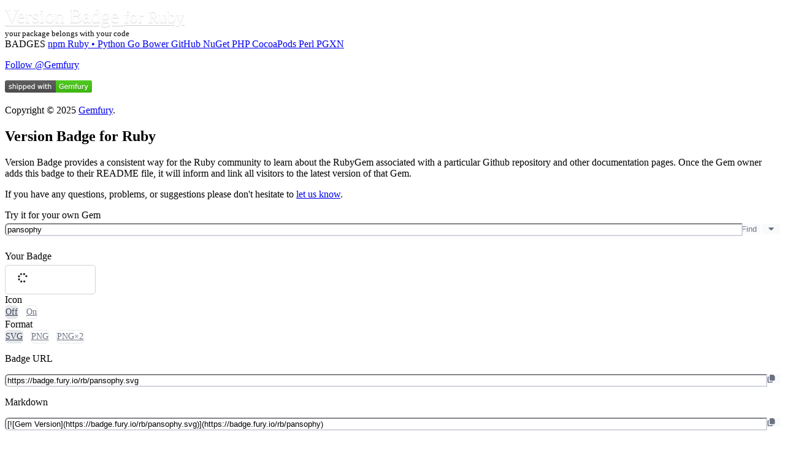

--- FILE ---
content_type: text/css; charset=UTF-8
request_url: https://d25lcipzij17d.cloudfront.net/957.b1464c5a3133c6f375b4.css
body_size: 518
content:
.ofOfG1G6Wqe-gYmbqKyzNw\=\={text-align:justify;padding:10px;font-size:1.2em;line-height:3em}.ofOfG1G6Wqe-gYmbqKyzNw\=\= a{margin:0 6px}.ofOfG1G6Wqe-gYmbqKyzNw\=\= .tag1{font-size:.7em;font-weight:100}.ofOfG1G6Wqe-gYmbqKyzNw\=\= .tag2{font-size:.8em;font-weight:200}.ofOfG1G6Wqe-gYmbqKyzNw\=\= .tag3{font-size:.9em;font-weight:300}.ofOfG1G6Wqe-gYmbqKyzNw\=\= .tag4{font-size:1em;font-weight:400}.ofOfG1G6Wqe-gYmbqKyzNw\=\= .tag5{font-size:1.2em;font-weight:500}.ofOfG1G6Wqe-gYmbqKyzNw\=\= .tag6{font-size:1.4em;font-weight:600}.ofOfG1G6Wqe-gYmbqKyzNw\=\= .tag7{font-size:1.6em;font-weight:700}.ofOfG1G6Wqe-gYmbqKyzNw\=\= .tag8{font-size:1.8em;font-weight:800}.ofOfG1G6Wqe-gYmbqKyzNw\=\= .tag9{font-size:2.2em;font-weight:900}.ofOfG1G6Wqe-gYmbqKyzNw\=\= .tag10{font-size:2.5em;font-weight:900}

--- FILE ---
content_type: image/svg+xml
request_url: https://d25lcipzij17d.cloudfront.net/badge.svg?c=eyJhbGciOiJub25lIn0.eyJiIjp7IngiOmZhbHNlLCJ0IjoidjZlIiwibCI6Im5wbSBwYWNrYWdlIiwiciI6IjE2LjEyLjAifX0
body_size: 5693
content:
<svg
  width="140"
  height="20"
  xmlns="http://www.w3.org/2000/svg">
  <defs>
    <linearGradient
      id="a"
      x1="0"
      y1="0"
      x2="0"
      y2="1"
      gradientUnits="userSpaceOnUse"
      gradientTransform="matrix(140 0 0 20 -0 0)">
      <stop
        offset="0"
        stop-color="#bbbbbb"
        stop-opacity="0.1"/>
      <stop
        offset="1"
        stop-color="#000000"
        stop-opacity="0.1"/>
    </linearGradient>
  </defs>
  <path
    fill="#555555"
    stroke="none"
    d="M 3 0 L 137 0 C 138.65686 0 140 1.3431457 140 3 L 140 17 C 140 18.656855 138.65686 20 137 20 L 3 20 C 1.3431457 20 0 18.656855 0 17 L 0 3 C -0 1.3431457 1.3431457 0 3 0 Z"/>
  <path
    fill="#44cc11"
    stroke="none"
    d="M 90 0 L 137 0 C 138.65686 0 140 1.3431457 140 3 L 140 17 C 140 18.656855 138.65686 20 137 20 L 90 20 C 88.34314 20 87 18.656855 87 17 L 87 3 C 87 1.3431457 88.34314 0 90 0 Z"/>
  <path
    fill="#44cc11"
    stroke="none"
    d="M 87 0 L 100 0 L 100 20 L 87 20 Z"/>
  <path
    fill="url(#a)"
    stroke="none"
    d="M 3 0 L 137 0 C 138.65686 0 140 1.3431457 140 3 L 140 17 C 140 18.656855 138.65686 20 137 20 L 3 20 C 1.3431457 20 0 18.656855 0 17 L 0 3 C -0 1.3431457 1.3431457 0 3 0 Z"/>
  <g>
    <g
      id="tBack">
      <path
        fill="#010101"
        fill-opacity="0.3"
        stroke="#010101"
        stroke-opacity="0.101960786"
        stroke-width="0.3"
        d="M 12.037109 11.369141 L 12.037109 15 L 11.048828 15 L 11.048828 11.401367 Q 11.048828 10.547363 10.71582 10.123047 Q 10.3828125 9.69873 9.716797 9.69873 Q 8.916504 9.69873 8.45459 10.208984 Q 7.992676 10.719238 7.992676 11.600098 L 7.992676 15 L 6.9990234 15 L 6.9990234 8.984375 L 7.992676 8.984375 L 7.992676 9.918945 Q 8.347168 9.376465 8.827881 9.10791 Q 9.308594 8.839355 9.937012 8.839355 Q 10.973633 8.839355 11.505371 9.481201 Q 12.037109 10.123047 12.037109 11.369141 Z M 14.964355 14.097656 L 14.964355 17.288086 L 13.970703 17.288086 L 13.970703 8.984375 L 14.964355 8.984375 L 14.964355 9.897461 Q 15.275878 9.360352 15.751221 9.0998535 Q 16.226563 8.839355 16.887207 8.839355 Q 17.98291 8.839355 18.667725 9.709473 Q 19.35254 10.57959 19.35254 11.997559 Q 19.35254 13.415527 18.667725 14.285645 Q 17.98291 15.155762 16.887207 15.155762 Q 16.226563 15.155762 15.751221 14.895264 Q 15.275878 14.634766 14.964355 14.097656 Z M 18.32666 11.997559 Q 18.32666 10.907227 17.878174 10.286865 Q 17.429688 9.666504 16.645508 9.666504 Q 15.861329 9.666504 15.412842 10.286865 Q 14.964355 10.907227 14.964355 11.997559 Q 14.964355 13.087892 15.412842 13.708252 Q 15.861329 14.328613 16.645508 14.328613 Q 17.429688 14.328613 17.878174 13.708252 Q 18.32666 13.087892 18.32666 11.997559 Z M 25.674316 10.13916 Q 26.044924 9.473145 26.560549 9.15625 Q 27.076172 8.839355 27.774412 8.839355 Q 28.714355 8.839355 29.22461 9.497314 Q 29.734863 10.155273 29.734863 11.369141 L 29.734863 15 L 28.741213 15 L 28.741213 11.401367 Q 28.741213 10.536621 28.435059 10.117676 Q 28.128906 9.69873 27.500488 9.69873 Q 26.732422 9.69873 26.286621 10.208984 Q 25.840818 10.719238 25.840818 11.600098 L 25.840818 15 L 24.847168 15 L 24.847168 11.401367 Q 24.847168 10.53125 24.541016 10.11499 Q 24.234861 9.69873 23.595705 9.69873 Q 22.838379 9.69873 22.392578 10.21167 Q 21.946777 10.724609 21.946777 11.600098 L 21.946777 15 L 20.953125 15 L 20.953125 8.984375 L 21.946777 8.984375 L 21.946777 9.918945 Q 22.285156 9.365723 22.757814 9.102539 Q 23.230469 8.839355 23.880371 8.839355 Q 24.535645 8.839355 24.994873 9.172363 Q 25.4541 9.505371 25.674316 10.13916 Z M 36.15869 14.097656 L 36.15869 17.288086 L 35.16504 17.288086 L 35.16504 8.984375 L 36.15869 8.984375 L 36.15869 9.897461 Q 36.470215 9.360352 36.945557 9.0998535 Q 37.4209 8.839355 38.081543 8.839355 Q 39.177246 8.839355 39.86206 9.709473 Q 40.546875 10.57959 40.546875 11.997559 Q 40.546875 13.415527 39.86206 14.285645 Q 39.177246 15.155762 38.081543 15.155762 Q 37.4209 15.155762 36.945557 14.895264 Q 36.470215 14.634766 36.15869 14.097656 Z M 39.520996 11.997559 Q 39.520996 10.907227 39.07251 10.286865 Q 38.624023 9.666504 37.839844 9.666504 Q 37.055664 9.666504 36.607178 10.286865 Q 36.15869 10.907227 36.15869 11.997559 Q 36.15869 13.087892 36.607178 13.708252 Q 37.055664 14.328613 37.839844 14.328613 Q 38.624023 14.328613 39.07251 13.708252 Q 39.520996 13.087892 39.520996 11.997559 Z M 44.91895 11.976074 Q 43.72119 11.976074 43.25928 12.249999 Q 42.797363 12.523926 42.797363 13.184571 Q 42.797363 13.7109375 43.1438 14.019776 Q 43.49023 14.328613 44.086426 14.328613 Q 44.9082 14.328613 45.40503 13.74585 Q 45.901855 13.163086 45.901855 12.196289 L 45.901855 11.976074 L 44.91895 11.976074 Z M 46.890137 11.567871 L 46.890137 15 L 45.901855 15 L 45.901855 14.086915 Q 45.56348 14.634766 45.058598 14.895264 Q 44.55371 15.155762 43.823242 15.155762 Q 42.899414 15.155762 42.354248 14.637451 Q 41.809082 14.119142 41.809082 13.249024 Q 41.809082 12.233887 42.488525 11.718262 Q 43.16797 11.202637 44.51611 11.202637 L 45.901855 11.202637 L 45.901855 11.105957 Q 45.901855 10.423828 45.45337 10.050537 Q 45.004883 9.677246 44.193848 9.677246 Q 43.678223 9.677246 43.189453 9.800781 Q 42.700684 9.924316 42.24951 10.171387 L 42.24951 9.258301 Q 42.791992 9.048828 43.302246 8.944092 Q 43.8125 8.839355 44.2959 8.839355 Q 45.601074 8.839355 46.245605 9.516113 Q 46.890137 10.192871 46.890137 11.567871 Z M 53.254883 9.215332 L 53.254883 10.13916 Q 52.835938 9.908203 52.414307 9.792725 Q 51.992672 9.677246 51.56299 9.677246 Q 50.601563 9.677246 50.069828 10.286865 Q 49.538082 10.896483 49.538082 11.997559 Q 49.538082 13.098633 50.069828 13.708252 Q 50.601563 14.317871 51.56299 14.317871 Q 51.992672 14.317871 52.414307 14.202393 Q 52.835938 14.086915 53.254883 13.855956 L 53.254883 14.769043 Q 52.84131 14.962402 52.398193 15.059082 Q 51.95508 15.155762 51.455566 15.155762 Q 50.09668 15.155762 49.29639 14.301758 Q 48.496094 13.447754 48.496094 11.997559 Q 48.496094 10.525879 49.304443 9.682617 Q 50.112793 8.839355 51.52002 8.839355 Q 51.976563 8.839355 52.41162 8.93335 Q 52.84668 9.027344 53.254883 9.215332 Z M 54.936035 6.642578 L 55.929688 6.642578 L 55.929688 11.578614 L 58.878418 8.984375 L 60.140625 8.984375 L 56.950195 11.798827 L 60.274902 15 L 58.98584 15 L 55.929688 12.062012 L 55.929688 15 L 54.936035 15 L 54.936035 6.642578 Z M 63.884277 11.976074 Q 62.686527 11.976074 62.22461 12.249999 Q 61.76269 12.523926 61.76269 13.184571 Q 61.76269 13.7109375 62.109135 14.019776 Q 62.455566 14.328613 63.051754 14.328613 Q 63.873535 14.328613 64.37036 13.74585 Q 64.86719 13.163086 64.86719 12.196289 L 64.86719 11.976074 L 63.884277 11.976074 Z M 65.85547 11.567871 L 65.85547 15 L 64.86719 15 L 64.86719 14.086915 Q 64.52881 14.634766 64.023926 14.895264 Q 63.519043 15.155762 62.78857 15.155762 Q 61.864746 15.155762 61.319576 14.637451 Q 60.774414 14.119142 60.774414 13.249024 Q 60.774414 12.233887 61.45386 11.718262 Q 62.1333 11.202637 63.481445 11.202637 L 64.86719 11.202637 L 64.86719 11.105957 Q 64.86719 10.423828 64.4187 10.050537 Q 63.97022 9.677246 63.15918 9.677246 Q 62.643555 9.677246 62.15478 9.800781 Q 61.666016 9.924316 61.214844 10.171387 L 61.214844 9.258301 Q 61.75732 9.048828 62.26758 8.944092 Q 62.777832 8.839355 63.26123 8.839355 Q 64.56641 8.839355 65.21094 9.516113 Q 65.85547 10.192871 65.85547 11.567871 Z M 71.84961 11.922363 Q 71.84961 10.848145 71.406494 10.257324 Q 70.96338 9.666504 70.163086 9.666504 Q 69.368164 9.666504 68.92505 10.257324 Q 68.48193 10.848145 68.48193 11.922363 Q 68.48193 12.991212 68.92505 13.582031 Q 69.368164 14.172852 70.163086 14.172852 Q 70.96338 14.172852 71.406494 13.582031 Q 71.84961 12.991212 71.84961 11.922363 Z M 72.83789 14.253418 Q 72.83789 15.789552 72.15576 16.538818 Q 71.47363 17.288086 70.06641 17.288086 Q 69.54541 17.288086 69.083496 17.210205 Q 68.62158 17.132324 68.18652 16.971191 L 68.18652 16.009766 Q 68.62158 16.246094 69.0459 16.358887 Q 69.470215 16.47168 69.910645 16.47168 Q 70.88281 16.47168 71.36621 15.964111 Q 71.84961 15.456543 71.84961 14.430664 L 71.84961 13.941895 Q 71.54346 14.473633 71.06543 14.736816 Q 70.5874 15 69.92139 15 Q 68.81494 15 68.13818 14.156738 Q 67.461426 13.3134775 67.461426 11.922363 Q 67.461426 10.525879 68.13818 9.682617 Q 68.81494 8.839355 69.92139 8.839355 Q 70.5874 8.839355 71.06543 9.102539 Q 71.54346 9.365723 71.84961 9.897461 L 71.84961 8.984375 L 72.83789 8.984375 L 72.83789 14.253418 Z M 80.01904 11.745117 L 80.01904 12.228516 L 75.4751 12.228516 Q 75.53955 13.249024 76.09009 13.783447 Q 76.640625 14.317871 77.623535 14.317871 Q 78.19287 14.317871 78.727295 14.178222 Q 79.26172 14.038574 79.788086 13.759276 L 79.788086 14.693847 Q 79.25635 14.919433 78.697754 15.037598 Q 78.13916 15.155762 77.56445 15.155762 Q 76.125 15.155762 75.284424 14.317871 Q 74.44385 13.47998 74.44385 12.05127 Q 74.44385 10.574219 75.241455 9.706787 Q 76.03906 8.839355 77.39258 8.839355 Q 78.606445 8.839355 79.312744 9.62085 Q 80.01904 10.402344 80.01904 11.745117 Z M 79.03076 11.455078 Q 79.02002 10.644043 78.576904 10.160645 Q 78.13379 9.677246 77.40332 9.677246 Q 76.57617 9.677246 76.079346 10.144531 Q 75.58252 10.611816 75.507324 11.460449 L 79.03076 11.455078 Z"/>
    </g>
    <g
      id="tText">
      <path
        fill="#ffffff"
        stroke="#ffffff"
        stroke-width="0.3"
        d="M 12.037109 10.369141 L 12.037109 14 L 11.048828 14 L 11.048828 10.401367 Q 11.048828 9.547363 10.71582 9.123047 Q 10.3828125 8.69873 9.716797 8.69873 Q 8.916504 8.69873 8.45459 9.208984 Q 7.992676 9.719238 7.992676 10.600098 L 7.992676 14 L 6.9990234 14 L 6.9990234 7.984375 L 7.992676 7.984375 L 7.992676 8.918945 Q 8.347168 8.376465 8.827881 8.10791 Q 9.308594 7.8393555 9.937012 7.8393555 Q 10.973633 7.8393555 11.505371 8.481201 Q 12.037109 9.123047 12.037109 10.369141 Z M 14.964355 13.097656 L 14.964355 16.288086 L 13.970703 16.288086 L 13.970703 7.984375 L 14.964355 7.984375 L 14.964355 8.897461 Q 15.275878 8.360352 15.751221 8.0998535 Q 16.226563 7.8393555 16.887207 7.8393555 Q 17.98291 7.8393555 18.667725 8.709473 Q 19.35254 9.57959 19.35254 10.997559 Q 19.35254 12.415527 18.667725 13.285645 Q 17.98291 14.155762 16.887207 14.155762 Q 16.226563 14.155762 15.751221 13.895264 Q 15.275878 13.634766 14.964355 13.097656 Z M 18.32666 10.997559 Q 18.32666 9.907227 17.878174 9.286865 Q 17.429688 8.666504 16.645508 8.666504 Q 15.861329 8.666504 15.412842 9.286865 Q 14.964355 9.907227 14.964355 10.997559 Q 14.964355 12.087892 15.412842 12.708252 Q 15.861329 13.328613 16.645508 13.328613 Q 17.429688 13.328613 17.878174 12.708252 Q 18.32666 12.087892 18.32666 10.997559 Z M 25.674316 9.13916 Q 26.044924 8.473145 26.560549 8.15625 Q 27.076172 7.8393555 27.774412 7.8393555 Q 28.714355 7.8393555 29.22461 8.497314 Q 29.734863 9.155273 29.734863 10.369141 L 29.734863 14 L 28.741213 14 L 28.741213 10.401367 Q 28.741213 9.536621 28.435059 9.117676 Q 28.128906 8.69873 27.500488 8.69873 Q 26.732422 8.69873 26.286621 9.208984 Q 25.840818 9.719238 25.840818 10.600098 L 25.840818 14 L 24.847168 14 L 24.847168 10.401367 Q 24.847168 9.53125 24.541016 9.11499 Q 24.234861 8.69873 23.595705 8.69873 Q 22.838379 8.69873 22.392578 9.21167 Q 21.946777 9.724609 21.946777 10.600098 L 21.946777 14 L 20.953125 14 L 20.953125 7.984375 L 21.946777 7.984375 L 21.946777 8.918945 Q 22.285156 8.365723 22.757814 8.102539 Q 23.230469 7.8393555 23.880371 7.8393555 Q 24.535645 7.8393555 24.994873 8.172363 Q 25.4541 8.505371 25.674316 9.13916 Z M 36.15869 13.097656 L 36.15869 16.288086 L 35.16504 16.288086 L 35.16504 7.984375 L 36.15869 7.984375 L 36.15869 8.897461 Q 36.470215 8.360352 36.945557 8.0998535 Q 37.4209 7.8393555 38.081543 7.8393555 Q 39.177246 7.8393555 39.86206 8.709473 Q 40.546875 9.57959 40.546875 10.997559 Q 40.546875 12.415527 39.86206 13.285645 Q 39.177246 14.155762 38.081543 14.155762 Q 37.4209 14.155762 36.945557 13.895264 Q 36.470215 13.634766 36.15869 13.097656 Z M 39.520996 10.997559 Q 39.520996 9.907227 39.07251 9.286865 Q 38.624023 8.666504 37.839844 8.666504 Q 37.055664 8.666504 36.607178 9.286865 Q 36.15869 9.907227 36.15869 10.997559 Q 36.15869 12.087892 36.607178 12.708252 Q 37.055664 13.328613 37.839844 13.328613 Q 38.624023 13.328613 39.07251 12.708252 Q 39.520996 12.087892 39.520996 10.997559 Z M 44.91895 10.976074 Q 43.72119 10.976074 43.25928 11.249999 Q 42.797363 11.523926 42.797363 12.184571 Q 42.797363 12.7109375 43.1438 13.019776 Q 43.49023 13.328613 44.086426 13.328613 Q 44.9082 13.328613 45.40503 12.74585 Q 45.901855 12.163086 45.901855 11.196289 L 45.901855 10.976074 L 44.91895 10.976074 Z M 46.890137 10.567871 L 46.890137 14 L 45.901855 14 L 45.901855 13.086915 Q 45.56348 13.634766 45.058598 13.895264 Q 44.55371 14.155762 43.823242 14.155762 Q 42.899414 14.155762 42.354248 13.637451 Q 41.809082 13.119142 41.809082 12.249024 Q 41.809082 11.233887 42.488525 10.718262 Q 43.16797 10.202637 44.51611 10.202637 L 45.901855 10.202637 L 45.901855 10.105957 Q 45.901855 9.423828 45.45337 9.050537 Q 45.004883 8.677246 44.193848 8.677246 Q 43.678223 8.677246 43.189453 8.800781 Q 42.700684 8.924316 42.24951 9.171387 L 42.24951 8.258301 Q 42.791992 8.048828 43.302246 7.9440913 Q 43.8125 7.8393555 44.2959 7.8393555 Q 45.601074 7.8393555 46.245605 8.516113 Q 46.890137 9.192871 46.890137 10.567871 Z M 53.254883 8.215332 L 53.254883 9.13916 Q 52.835938 8.908203 52.414307 8.792725 Q 51.992672 8.677246 51.56299 8.677246 Q 50.601563 8.677246 50.069828 9.286865 Q 49.538082 9.896484 49.538082 10.997559 Q 49.538082 12.098633 50.069828 12.708252 Q 50.601563 13.317871 51.56299 13.317871 Q 51.992672 13.317871 52.414307 13.202393 Q 52.835938 13.086915 53.254883 12.855956 L 53.254883 13.769043 Q 52.84131 13.962402 52.398193 14.059082 Q 51.95508 14.155762 51.455566 14.155762 Q 50.09668 14.155762 49.29639 13.301758 Q 48.496094 12.447754 48.496094 10.997559 Q 48.496094 9.525879 49.304443 8.682617 Q 50.112793 7.8393555 51.52002 7.8393555 Q 51.976563 7.8393555 52.41162 7.9333496 Q 52.84668 8.027344 53.254883 8.215332 Z M 54.936035 5.642578 L 55.929688 5.642578 L 55.929688 10.578613 L 58.878418 7.984375 L 60.140625 7.984375 L 56.950195 10.798827 L 60.274902 14 L 58.98584 14 L 55.929688 11.062012 L 55.929688 14 L 54.936035 14 L 54.936035 5.642578 Z M 63.884277 10.976074 Q 62.686527 10.976074 62.22461 11.249999 Q 61.76269 11.523926 61.76269 12.184571 Q 61.76269 12.7109375 62.109135 13.019776 Q 62.455566 13.328613 63.051754 13.328613 Q 63.873535 13.328613 64.37036 12.74585 Q 64.86719 12.163086 64.86719 11.196289 L 64.86719 10.976074 L 63.884277 10.976074 Z M 65.85547 10.567871 L 65.85547 14 L 64.86719 14 L 64.86719 13.086915 Q 64.52881 13.634766 64.023926 13.895264 Q 63.519043 14.155762 62.78857 14.155762 Q 61.864746 14.155762 61.319576 13.637451 Q 60.774414 13.119142 60.774414 12.249024 Q 60.774414 11.233887 61.45386 10.718262 Q 62.1333 10.202637 63.481445 10.202637 L 64.86719 10.202637 L 64.86719 10.105957 Q 64.86719 9.423828 64.4187 9.050537 Q 63.97022 8.677246 63.15918 8.677246 Q 62.643555 8.677246 62.15478 8.800781 Q 61.666016 8.924316 61.214844 9.171387 L 61.214844 8.258301 Q 61.75732 8.048828 62.26758 7.9440913 Q 62.777832 7.8393555 63.26123 7.8393555 Q 64.56641 7.8393555 65.21094 8.516113 Q 65.85547 9.192871 65.85547 10.567871 Z M 71.84961 10.922363 Q 71.84961 9.848145 71.406494 9.257324 Q 70.96338 8.666504 70.163086 8.666504 Q 69.368164 8.666504 68.92505 9.257324 Q 68.48193 9.848145 68.48193 10.922363 Q 68.48193 11.991212 68.92505 12.582031 Q 69.368164 13.172852 70.163086 13.172852 Q 70.96338 13.172852 71.406494 12.582031 Q 71.84961 11.991212 71.84961 10.922363 Z M 72.83789 13.253418 Q 72.83789 14.789552 72.15576 15.538818 Q 71.47363 16.288086 70.06641 16.288086 Q 69.54541 16.288086 69.083496 16.210205 Q 68.62158 16.132324 68.18652 15.971191 L 68.18652 15.009765 Q 68.62158 15.246094 69.0459 15.358887 Q 69.470215 15.47168 69.910645 15.47168 Q 70.88281 15.47168 71.36621 14.964111 Q 71.84961 14.456543 71.84961 13.430664 L 71.84961 12.941895 Q 71.54346 13.473633 71.06543 13.736816 Q 70.5874 14 69.92139 14 Q 68.81494 14 68.13818 13.156738 Q 67.461426 12.3134775 67.461426 10.922363 Q 67.461426 9.525879 68.13818 8.682617 Q 68.81494 7.8393555 69.92139 7.8393555 Q 70.5874 7.8393555 71.06543 8.102539 Q 71.54346 8.365723 71.84961 8.897461 L 71.84961 7.984375 L 72.83789 7.984375 L 72.83789 13.253418 Z M 80.01904 10.745117 L 80.01904 11.228516 L 75.4751 11.228516 Q 75.53955 12.249024 76.09009 12.783447 Q 76.640625 13.317871 77.623535 13.317871 Q 78.19287 13.317871 78.727295 13.178222 Q 79.26172 13.038574 79.788086 12.759276 L 79.788086 13.693847 Q 79.25635 13.919433 78.697754 14.037598 Q 78.13916 14.155762 77.56445 14.155762 Q 76.125 14.155762 75.284424 13.317871 Q 74.44385 12.47998 74.44385 11.05127 Q 74.44385 9.574219 75.241455 8.706787 Q 76.03906 7.8393555 77.39258 7.8393555 Q 78.606445 7.8393555 79.312744 8.62085 Q 80.01904 9.402344 80.01904 10.745117 Z M 79.03076 10.455078 Q 79.02002 9.644043 78.576904 9.160645 Q 78.13379 8.677246 77.40332 8.677246 Q 76.57617 8.677246 76.079346 9.144531 Q 75.58252 9.611816 75.507324 10.460449 L 79.03076 10.455078 Z"/>
    </g>
  </g>
  <g>
    <g
      id="vBack">
      <path
        fill="#010101"
        fill-opacity="0.3"
        stroke="#010101"
        stroke-opacity="0.101960786"
        stroke-width="0.3"
        d="M 93.36426 14.086915 L 95.13672 14.086915 L 95.13672 7.9692383 L 93.208496 8.355957 L 93.208496 7.3676753 L 95.12598 6.980957 L 96.21094 6.980957 L 96.21094 14.086915 L 97.9834 14.086915 L 97.9834 15 L 93.36426 15 L 93.36426 14.086915 Z M 102.629395 10.558105 Q 101.898926 10.558105 101.47193 11.057616 Q 101.04492 11.557129 101.04492 12.427246 Q 101.04492 13.291992 101.47193 13.79419 Q 101.898926 14.296387 102.629395 14.296387 Q 103.35986 14.296387 103.786865 13.79419 Q 104.21386 13.291992 104.21386 12.427246 Q 104.21386 11.557129 103.786865 11.057616 Q 103.35986 10.558105 102.629395 10.558105 Z M 104.7832 7.1582026 L 104.7832 8.146484 Q 104.375 7.953125 103.95874 7.8510737 Q 103.54248 7.7490234 103.13428 7.7490234 Q 102.06007 7.7490234 101.49341 8.474121 Q 100.92676 9.199219 100.84619 10.665527 Q 101.16309 10.198242 101.64111 9.948486 Q 102.11914 9.69873 102.69385 9.69873 Q 103.90234 9.69873 104.60327 10.431885 Q 105.3042 11.165039 105.3042 12.427246 Q 105.3042 13.662597 104.57373 14.40918 Q 103.84327 15.155762 102.629395 15.155762 Q 101.23828 15.155762 100.50245 14.0896 Q 99.7666 13.023438 99.7666 10.998536 Q 99.7666 9.097168 100.668945 7.9665527 Q 101.57129 6.8359375 103.09132 6.8359375 Q 103.49951 6.8359375 103.91578 6.916504 Q 104.33203 6.9970703 104.7832 7.1582026 Z M 107.17333 13.635743 L 108.30663 13.635743 L 108.30663 15 L 107.17333 15 L 107.17333 13.635743 Z M 110.85791 14.086915 L 112.63037 14.086915 L 112.63037 7.9692383 L 110.70215 8.355957 L 110.70215 7.3676753 L 112.61963 6.980957 L 113.70459 6.980957 L 113.70459 14.086915 L 115.47705 14.086915 L 115.47705 15 L 110.85791 15 L 110.85791 14.086915 Z M 118.60303 14.086915 L 122.38965 14.086915 L 122.38965 15 L 117.29785 15 L 117.29785 14.086915 Q 117.91553 13.447754 118.9817 12.37085 Q 120.04785 11.293945 120.321785 10.982422 Q 120.84277 10.396973 121.04956 9.991455 Q 121.25635 9.5859375 121.25635 9.193848 Q 121.25635 8.5546875 120.80786 8.151855 Q 120.359375 7.7490234 119.63964 7.7490234 Q 119.129395 7.7490234 118.562744 7.9262695 Q 117.99609 8.103516 117.35157 8.463379 L 117.35157 7.3676753 Q 118.006836 7.104492 118.57617 6.970215 Q 119.1455 6.8359375 119.618164 6.8359375 Q 120.86426 6.8359375 121.60547 7.4589844 Q 122.34668 8.082031 122.34668 9.124023 Q 122.34668 9.618164 122.16138 10.061279 Q 121.976074 10.504395 121.48731 11.105957 Q 121.353035 11.261719 120.6333 12.005615 Q 119.913574 12.749512 118.60303 14.086915 Z M 124.66699 13.635743 L 125.80029 13.635743 L 125.80029 15 L 124.66699 15 L 124.66699 13.635743 Z M 130.48389 7.6953125 Q 129.646 7.6953125 129.22437 8.519775 Q 128.80273 9.344238 128.80273 10.998536 Q 128.80273 12.647461 129.22437 13.471923 Q 129.646 14.296387 130.48389 14.296387 Q 131.32715 14.296387 131.74878 13.471923 Q 132.17041 12.647461 132.17041 10.998536 Q 132.17041 9.344238 131.74878 8.519775 Q 131.32715 7.6953125 130.48389 7.6953125 Z M 130.48389 6.8359375 Q 131.83203 6.8359375 132.5437 7.9020996 Q 133.25537 8.968262 133.25537 10.998536 Q 133.25537 13.023438 132.5437 14.0896 Q 131.83203 15.155762 130.48389 15.155762 Q 129.13574 15.155762 128.42407 14.0896 Q 127.7124 13.023438 127.7124 10.998536 Q 127.7124 8.968262 128.42407 7.9020996 Q 129.13574 6.8359375 130.48389 6.8359375 Z"/>
    </g>
    <g
      id="vText">
      <path
        fill="#ffffff"
        stroke="#ffffff"
        stroke-width="0.3"
        d="M 93.36426 13.086915 L 95.13672 13.086915 L 95.13672 6.9692383 L 93.208496 7.355957 L 93.208496 6.3676753 L 95.12598 5.980957 L 96.21094 5.980957 L 96.21094 13.086915 L 97.9834 13.086915 L 97.9834 14 L 93.36426 14 L 93.36426 13.086915 Z M 102.629395 9.558105 Q 101.898926 9.558105 101.47193 10.057617 Q 101.04492 10.557129 101.04492 11.427246 Q 101.04492 12.291992 101.47193 12.79419 Q 101.898926 13.296387 102.629395 13.296387 Q 103.35986 13.296387 103.786865 12.79419 Q 104.21386 12.291992 104.21386 11.427246 Q 104.21386 10.557129 103.786865 10.057617 Q 103.35986 9.558105 102.629395 9.558105 Z M 104.7832 6.1582026 L 104.7832 7.1464844 Q 104.375 6.953125 103.95874 6.8510737 Q 103.54248 6.7490234 103.13428 6.7490234 Q 102.06007 6.7490234 101.49341 7.474121 Q 100.92676 8.199219 100.84619 9.665527 Q 101.16309 9.198242 101.64111 8.948486 Q 102.11914 8.69873 102.69385 8.69873 Q 103.90234 8.69873 104.60327 9.431885 Q 105.3042 10.165039 105.3042 11.427246 Q 105.3042 12.662597 104.57373 13.40918 Q 103.84327 14.155762 102.629395 14.155762 Q 101.23828 14.155762 100.50245 13.0896 Q 99.7666 12.023438 99.7666 9.998535 Q 99.7666 8.097168 100.668945 6.9665527 Q 101.57129 5.8359375 103.09132 5.8359375 Q 103.49951 5.8359375 103.91578 5.916504 Q 104.33203 5.9970703 104.7832 6.1582026 Z M 107.17333 12.635743 L 108.30663 12.635743 L 108.30663 14 L 107.17333 14 L 107.17333 12.635743 Z M 110.85791 13.086915 L 112.63037 13.086915 L 112.63037 6.9692383 L 110.70215 7.355957 L 110.70215 6.3676753 L 112.61963 5.980957 L 113.70459 5.980957 L 113.70459 13.086915 L 115.47705 13.086915 L 115.47705 14 L 110.85791 14 L 110.85791 13.086915 Z M 118.60303 13.086915 L 122.38965 13.086915 L 122.38965 14 L 117.29785 14 L 117.29785 13.086915 Q 117.91553 12.447754 118.9817 11.37085 Q 120.04785 10.293945 120.321785 9.982422 Q 120.84277 9.396973 121.04956 8.991455 Q 121.25635 8.5859375 121.25635 8.193848 Q 121.25635 7.5546875 120.80786 7.1518555 Q 120.359375 6.7490234 119.63964 6.7490234 Q 119.129395 6.7490234 118.562744 6.9262695 Q 117.99609 7.1035156 117.35157 7.4633794 L 117.35157 6.3676753 Q 118.006836 6.104492 118.57617 5.970215 Q 119.1455 5.8359375 119.618164 5.8359375 Q 120.86426 5.8359375 121.60547 6.4589844 Q 122.34668 7.0820313 122.34668 8.124023 Q 122.34668 8.618164 122.16138 9.061279 Q 121.976074 9.504395 121.48731 10.105957 Q 121.353035 10.261719 120.6333 11.005615 Q 119.913574 11.749512 118.60303 13.086915 Z M 124.66699 12.635743 L 125.80029 12.635743 L 125.80029 14 L 124.66699 14 L 124.66699 12.635743 Z M 130.48389 6.6953125 Q 129.646 6.6953125 129.22437 7.5197754 Q 128.80273 8.344238 128.80273 9.998535 Q 128.80273 11.647461 129.22437 12.471923 Q 129.646 13.296387 130.48389 13.296387 Q 131.32715 13.296387 131.74878 12.471923 Q 132.17041 11.647461 132.17041 9.998535 Q 132.17041 8.344238 131.74878 7.5197754 Q 131.32715 6.6953125 130.48389 6.6953125 Z M 130.48389 5.8359375 Q 131.83203 5.8359375 132.5437 6.9020996 Q 133.25537 7.9682617 133.25537 9.998535 Q 133.25537 12.023438 132.5437 13.0896 Q 131.83203 14.155762 130.48389 14.155762 Q 129.13574 14.155762 128.42407 13.0896 Q 127.7124 12.023438 127.7124 9.998535 Q 127.7124 7.9682617 128.42407 6.9020996 Q 129.13574 5.8359375 130.48389 5.8359375 Z"/>
    </g>
  </g>
</svg>
